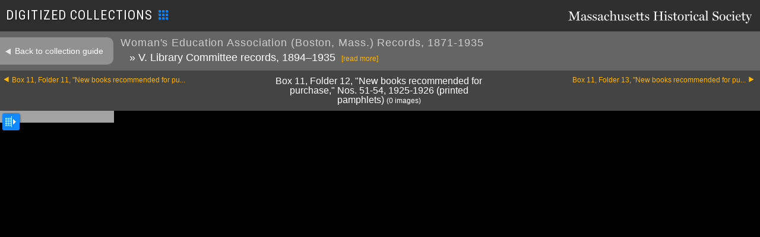

--- FILE ---
content_type: text/css
request_url: https://www.masshist.org/style/img-viewer-2014-v02.css
body_size: 3804
content:

/* loading */

.loading_pane {
	width: 100%;
	text-align: center;
	padding-top: 50px;
	padding-bottom: 50px;
	background: white;
	opacity: .7;
	position: fixed;
	left: 0; top: 0;
	z-index: 500;
	box-sizing: border-box;
	-webkit-box-sizing: border-box;
	-moz-box-sizing: border-box;
	height: 100%;
}

.loading_page.finished {
	opacity: 0;
	display: none;
}


/* viewport */


.mhsIMGVscrollWrapper {
	position: relative;
	width: 100%;
	height: 500px;
	margin-left: auto;
	margin-right: auto;
	box-sizing: border-box;
	-moz-box-sizing: border-box;
	-webkit-box-sizing: border-box;
	background: black;
	cursor: move;
	z-index: 300;
}

.mhsIMGVscrollWrapper.full {
	height: 100%;
	width: 100%;
	margin: 0;
	padding: 0;
	border: none;
	position: fixed;
	z-index: 200;
	top: 0;
	left: 0;
}

.dragWarning {
	position: absolute;
	width: 100%;
	top: 45%;
	text-align: center;
	padding: 7px;
	font-size: 16px;
	font-family: Helvetica, Arial, sans-serif;
	background: rgba(0,0,0,.7);
	color: white;
	z-index: 500;
}


.mhsIMGnavKey a.nkToggleOpen,
.mhsIMGnavKey a.nkToggleClosed {
	background: #1188ff url(/database/graphics/viewer-sprites2.png) 100% -26px no-repeat;
	border-radius: 7px;
	-webkit-border-radius: 7px;
	-moz-border-radius: 7px;
	border-top-right-radius: 0 0;
	border-bottom-right-radius: 0 0;
	border-bottom-left-radius: 0 0;
	color: white;
	padding: 7px 28px 7px 14px;
	font-size: 13px;
	font-family: Helvetica, Arial, sans-serif;
}

.mhsIMGnavKey a.nkToggleClosed {
	background: #1188ff url(/database/graphics/viewer-sprites2.png) 100% 2px no-repeat;
}

.mhsIMGnavKey div {
	border: 1px solid red;
	background: rgba(255, 200, 200, .25);
	box-sizing: border-box;
	-moz-box-sizing: border-box;
	-webkit-box-sizing: border-box;
}


/* viewer controls */

.view_controls {
	padding: 4px 7px 4px 2px;
	margin: 0;
	background: #1188ff;
	border-radius: 5px;
	-webkit-border-radius: 5px;
	-moz-border-radius: 5px;
	border-top-right-radius: 0 0;
	border-bottom-right-radius: 0 0;
	border-top-left-radius: 0 0;
	font-family: Helvetica, Arial, sans-serif;
	font-size: 14px;
	color: white;
	right: 0;
	z-index: 400;
}

.view_controls a {
	color: white;
	display: inline-block;
	vertical-align: middle;
	text-align: center;
	min-width: 18px;
	min-height: 16px;
	cursor: pointer;
	padding: 4px 14px;
	border-radius: 3px;
	-webkit-border-radius: 3px;
	-moz-border-radius: 3px;
	border: 1px solid #006DDA;
	border-top: 1px solid #49A4FF;
	border-left: 1px solid #49a4ff;
	background: #1188ff;
	box-sizing: content-box;
	-webkit-box-sizing: content-box;
	-moz-box-sizing: content-box;
	margin-left: 5px;
	line-height: 1;
}

.view_controls a + a {
	margin-left: 5px;
}

.view_controls a.selected {
	border: 1px solid #e0e0e0;
	background: #e0e0e0;
	color: #1188ff;
}

.view_controls a:hover {
	border: 1px solid #e0e0e0;
	color: white;
	text-decoration: none;
}

.view_controls .fullToggleMin {
	background: url(/database/graphics/viewer-sprites2.png) 13px -158px no-repeat;
}

.view_controls  .fullToggleMax {
	background: url(/database/graphics/viewer-sprites2.png) 13px -194px no-repeat;
}


.view_controls .rotCC,
.view_controls .rotC {
	padding: 3px 14px;
	width: 22px;
	background: url(/database/graphics/viewer-sprites2.png) 13px -59px no-repeat;
	text-indent: -999em;
}
.view_controls .rotC {
	background: url(/database/graphics/viewer-sprites2.png) 16px -89px no-repeat;
}

.view_controls .zoomIndicator {
	font-size: 80%;
}

.extrasPane {
/*	position: absolute;
	display: none;
	z-index: 200;
	right: 0;
	top: 28px;
	background: white;
*/	
	display: inline-block;
	line-height: 0;
}


.extrasPane a,
.extrasPane a:link,
.extrasPane a:visited {
	font-family: sans-serif;
	font-size: 13px;
	display: inline-block;
	cursor: pointer;
	color: white;
	line-height: 1;
}
.extrasPane a + a {
	margin-left: 4px;
}

--- FILE ---
content_type: application/javascript
request_url: https://www.masshist.org/abigail-aeon/mhsaeonlinking-v2.js
body_size: 7979
content:
/* MHS AEON JAVASCRIPT LINKING TOOL

	This obj accepts fields (an object whose properties are the Aeon field names) sent to it's buildLink(form, fields)
	 function, and returns a <a> element.
	 
	 Use buildSafeURL(form, fields) to just build the URL string.
	 
	 @form is something like "manuscript" "print" "specialcollections" (see buildFormParameters())
	 @fields is:
		{
			format: "",
			title: "",
			creator: "",
			callnumber: "",
			catalogrecord: "",
			barcode: "",
			publisher: "",
			description: "",
			restrictions: "",
		}

*/


var mhsAeonLinking = {


	protocol: "https://",
	
	server: "aeon.masshist.org",
	
	path: "Aeon.dll",

	
	/* max length of the URL string */
	maxURLlen: 2000,
	
	
	
	// messages
	MSG_BAD_FORM: "[error: bad form type]",
	MSG_BAD_FIELDS: "[error: malformed fields obj]",
	
	
	/* this function returns the URL parameters WITHOUT a leading or trailing &amp;
	 * that wil trigger the proper Aeon form
	 */
	buildFormParameters: function(form){
		
		var options;
		
		switch(form){
			
			case "manuscript":
				options = "Action=10&Form=20&Value=GenericRequestManuscript";
				break;
			
			case "print":
				options = "Action=10&Form=20&Value=GenericRequestPrint";
				break;
			
			case "art":
				options = "Action=10&Form=20&Value=GenericRequestArt";
				break;
			
			case "specialcollections":
				options = "Action=10&Form=20&Value=GenericRequestSpecial";
				break;

			case "photoduplication":
				options = "Action=10&Form=20&Value=GenericRequestOtherPhotodup";
				break;
				
			default:
				options = "Action=10&Form=21";
				break;
		}
		
		return options;
	},
	
	
	
	allowedKeys: " title callnumber collection author creator description publisher restrictions ItemTitle Location location ItemAuthor ItemInfo1 itemInfo1 ItemInfo2 itemInfo2 ItemPublisher itemPlace ItemPlace ItemVolume itemVolume itemIssue ItemIssue",
	
	
	/*
	 * function to fix field names, e.g. make "title" to "itemtitle"
	 */
	fixNames: function(name){
		if (name == "title") return "ItemTitle";
		if (name == "collection") return "Location";
		if (name == "author") return "ItemAuthor";
		if (name == 'creator') return "ItemAuthor";
		if (name == 'description') return "ItemInfo1";
		if (name == 'publisher') return "ItemPublisher";
		if (name == 'restrictions') return "ItemInfo2";
		
		else return name;
	},
	
	
	
	
	/*
	 *	function to clean up white space, remove line breaks
	 */
	prepData: function(s){
		if (typeof s != "string") return "[badfield]";
		s = s.trim();
		s = s.replace(/(\r\n|\n|\r)/gm,"");
		
		return encodeURIComponent(s);
	},
	
	
	




	/* buildParamString()
	 * returns a get (or even for use as post in Ajax) params  to link to prepopulate an Aeon form, suited to the form type
	 * passed: these are "manuscript" "photoduplication" "default"
	 *
	 */
	buildParamString: function(){
		
		//---- build form GET params
		
		var GETstring = '';
		
		var formOptions = this.buildFormParameters(this.form);
		
		GETstring += formOptions + "&";

		//---- Parse fields
		if (typeof this.fields == "object"){
			var name = val = "";

			var keys = Object.keys(this.fields);

			if(keys) for(var k in keys) {
				if (typeof keys[k] != "string") continue;

				
				//check if key allows (mootools adds non-native keys to all objects)
				if (this.allowedKeys.indexOf(keys[k]) == -1) continue;
				
				name = keys[k];
			
				//fix some field names
				name = this.fixNames(name);
	
				GETstring += name + "=" + this.prepData(this.fields[keys[k]]) + "&";
			}
		}
		return GETstring;
	},

	
	
	
	
	
	/* helper function to find longest field
		returns the choices (list of porperty keys) in their order, longest first
	*/
	sortPropsByLen: function(choices){
		
		var sorted = [];
		var s=0;

		var pruned = [];
		var p=0;
		var x;
		var i;
		
		var safe = 10;
		
		//while we still have choices to sort...
		while(choices.length > 0) {
			
			//find longest
			i=0; //key to current longest candidate
			
			for(x=0; x< choices.length; x++){
				if (this.fields[choices[x]].length > this.fields[choices[i]].length) {
					i = x;
				}
			}
			
			sorted[s] = choices[i];
			
			//ready for next candidate
			s++;
			
			//use remaining elements to create pruned
			p=0;
			pruned = [];
			for(x=0; x< choices.length; x++){
				
				//skip chosen one
				if (x == i) continue;
				
				pruned[p] = choices[x];
				p++;
			}
			
			choices = pruned;
			
			safe--;
			if (safe == 0 ) {
console.log("OOPS: while loop hit 200 max while finding longest field to trim");
				break;
			}

		}

		return sorted;
	},
	
	
	
	
	/* build array of proportion of lengths of fields to trim.
	 * will look like: [ .6, .3, .8, .2] (total should be 1.0, or 100%)
	 */
	trimProportions: function(sorted){
		var prop = [];
		var lens = [];
		var x, total;
		
		total = 0;
		
		//load the char lengths for each fields
		for(x=0; x< sorted.length; x++) {
			lens[x] = this.fields[sorted[x]].length;
			total += lens[x];
		}
		
		//calc proportions
		for(x=0; x< lens.length; x++){
			prop[x] = lens[x] / total;
		}
		
		return prop;
	},


	
	
	
	
	/* form the complete URL string,
	 * and makes sure it's under 2000 chars.
	 */
	buildSafeURL: function(form, fields){
		
		//we store our inputs as properties here, in this f(), because here's where
		//we finally get to work.
		this.form = form;
		this.fields = fields;
		
		//fix missing items
		if (typeof this.fields.description == "undefined") this.fields.description = "";
		if (typeof this.fields.title == "undefined") this.fields.title = "";
		if (typeof this.fields.publisher == "undefined") this.fields.publisher = "";
		if (typeof this.fields.creator == "undefined") this.fields.creator = "";
		
		var href = this.buildParamString();
		
		//add the full URL parts
		href = this.protocol + this.server + "/" + this.path + "?" + href;
		
		
		//TRIM SECTION
		if (href.length > this.maxURLlen) {
		
			//order of trimming of excessive lengths: order these fields longest first: description, publisher, title,
			var choices = [ "description", "publisher", "title", "creator"];
			
			//sort longest first
			var trimfields = this.sortPropsByLen(choices);
			
			
			//how much to trim from each field (Some fields we can trim more agressively); elements should parallel trimfields
			var trimsize = this.trimProportions(trimfields);
			
			var x=0;
			var l, t;
			
			//our max length has to be shorted to accommodate the [...] to signal field was truncated
			var max = this.maxURLlen - ( 5 * trimfields.length);
			
			//total to trim
			var trimTotal = href.length - max;

			//iterate over trim fields and trim each proportionally
			for(x=0; x<trimfields.length; x++){
	

				//truncate the next item
				t = trimTotal * trimsize[x];
				
				l = this.fields[trimfields[x]].length;
				this.fields[trimfields[x]] = this.fields[trimfields[x]].substr(0, Math.floor(l - t));
				
				//add notice of truncation
				this.fields[trimfields[x]] += "[...]";

			} // end iterate

			
			//rebuild href
			href = this.buildParamString();
		
			//add the full URL parts
			href = this.protocol + this.server + "/" + this.path + "?" + href;
			
		} //end TRIM section
		
		return href;
	},
	
	
	
	
	
	/* buildLink()
	 * 				 returns an element that has the link href, default link text, and target="_blank"
	 *				this is a wrapper for buildSafeURL

	 * @form	:	"default", "manuscript", "photoduplication"	
	 *
	 * @fields	:	an object in which properties are the Aeon fields,
	 * 				and values are, well, values! Function will properly URL escape the values of the fields.
	 *
	 * 				fields supported thus far are (grouped by equivalent names):
	 *
	 * 					location
	 * 					title
	 * 					author
	 * 					callnumber
	 * 					itemvolume
	 *
	 */
	buildLink: function(form, fields){
		
		var href = this.buildSafeURL(form, fields);
		var el = document.createElement("a");
		el.href = href;
		el.target = "_blank";
		el.className = "aeonRequest";
		el.innerHTML = "Place Request";
		
		return el;
	}

}



--- FILE ---
content_type: application/javascript
request_url: https://www.masshist.org/incl/js/dialogbox.js
body_size: 2923
content:
/* general purpose dialog box */

/*
 * Some useful properties:
 *
 * 	this.closeButton 		: a ref to the closebutton element
 * 	this.box				: ref to outer most div element
 * 	this.content			: ref to div holding content of dialog
 * 	this.title				: ref to h3 within the toolbar
 *
 */



function dialogBox() {

	//some defaults
	this.useToolbar = true;
	this.state = 'closed';
	this.boxStart = {}; //track dragging
	this.dragStart = {};

	
	//replace all of the content with passed string
	this.addString = function(str){
		this.content.innerHTML = str;
	}
	
	//replace all of the content with passed element
	this.addElement = function(el){
		this.content.innerHTML = '';
		this.content.appendChild(el);
	}

	this.open = function(){
		this.state = 'open';
		this.box.style.display = "block";
	}
	
	
	this.close = function(){
		this.state = 'closed';
		this.box.style.display = "none";
	}
	
	this.draggin = false;
	this.startDrag = function(e, par){
		//track drag start
		par.dragStart = { x: e.pageX, y: e.pageY};
		var p = par.getPosition(par.box);
		par.boxStart = p;
		par.draggin = true;
	}
	this.endDrag = function(par){
		par.draggin = false;
	}
	this.drag = function(e, me) {

		var x = e.pageX - me.dragStart.x;
		var y = e.pageY - me.dragStart.y;
		me.box.style.top = me.boxStart.y + y + "px";
		me.box.style.left = me.boxStart.x + x + "px";
	}
	
	this.getPosition = function(el) {
		var x = 0; var y = 0;

		while(el){
			x += (el.offsetLeft - el.scrollLeft + el.clientLeft);
			y += (el.offsetTop - el.scrollTop + el.clientTop);
			el = el.offsetParent;
		}
		return { x: x, y: y };
	}






	// build dbox with outer div having the passed id and inject end of doc
	this.init = function(id){
		
		var me = this;
		
		var box = document.createElement('div');
		box.setAttribute('id', id);
		
		//toolbar
		if(this.useToolbar){
			var tb = document.createElement('div');
			tb.setAttribute('class', 'toolbar');
			this.toolbar = tb;
			this.toolbar.par = this; //ref for toolbar to parent

			var cl = document.createElement('a');
			cl.setAttribute('class', 'close');
			cl.innerHTML = 'close';
			
			tb.appendChild(cl);
			this.closeButton = cl;
			
			//close function
			cl.addEventListener('click', function(){me.close();}, false);
			
			var titl = document.createElement('h3');
			tb.appendChild(titl);
			this.title = titl;

			
			box.appendChild(tb);
		}
		this.box = box;

		//content container
		var ct = document.createElement('div');
		ct.setAttribute('class', 'content');
		box.appendChild(ct);
		this.content = ct;
		
		
		//events
		tb.addEventListener('mousedown', function(e){me.startDrag(e,me);}, false);
		window.addEventListener('mouseup', function(e){if(me.draggin) me.endDrag(me);}, false);
		window.addEventListener("mousemove", function(e){ if(me.draggin) me.drag(e, me);}, false);

		//finally, place it
		this.box.style.display = "none";
		
		document.body.appendChild(box);
	}

}